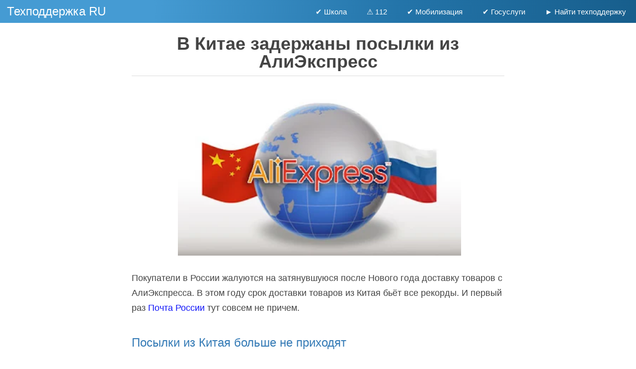

--- FILE ---
content_type: text/html; charset=UTF-8
request_url: https://www.tehpodderzka.ru/2020/02/posilki-iz-kitaya.html
body_size: 18318
content:
<!DOCTYPE html>
<html lang='ru' xmlns='http://www.w3.org/1999/xhtml' xmlns:b='http://www.google.com/2005/gml/b' xmlns:data='http://www.google.com/2005/gml/data' xmlns:expr='http://www.google.com/2005/gml/expr'>
<head>
<link rel="icon" type="image/svg+xml" href="data:image/svg+xml,<svg xmlns=%22http://www.w3.org/2000/svg%22 width=%22256%22 height=%22256%22 viewBox=%220 0 100 100%22><rect width=%22100%22 height=%22100%22 rx=%2220%22 fill=%22%233379a7%22></rect><path d=%22M81.42 8.86L81.42 8.86Q82.09 9.93 82.70 11.74Q83.30 13.55 83.30 15.70L83.30 15.70Q83.30 19.31 81.62 21.19Q79.95 23.07 77.00 23.07L77.00 23.07L58.51 23.07L58.51 90.07Q57.44 90.33 55.16 90.74Q52.88 91.14 50.47 91.14L50.47 91.14Q45.38 91.14 43.23 89.26Q41.09 87.39 41.09 82.96L41.09 82.96L41.09 23.07L18.58 23.07Q17.91 21.86 17.30 20.12Q16.70 18.38 16.70 16.23L16.70 16.23Q16.70 12.48 18.38 10.67Q20.05 8.86 23.00 8.86L23.00 8.86L81.42 8.86Z%22 fill=%22%23fff%22></path></svg>" />
    <link href='https://img.tehpodderzka.ru/content/favicon/favicon.svg' rel='icon' type='image/svg+xml'/>
<link href='https://img.tehpodderzka.ru/content/favicon/favicon512x512.png' rel='icon' type='image/png'/>
<meta content='width=device-width, initial-scale=1.0' name='viewport'/>
<meta content='678fec7e180826bf' name='yandex-verification'/>
<meta content='553bc69c9a56fe2d' name='yandex-verification'/>
<meta content='678fec7e180826bf' name='yandex-verification'/>
<meta content='8c2521ee6931a86aabafe7122e2741b5' name='wmail-verification'/>
<meta content='CF7919D4C894AB5989EFDB5088FA965B' name='msvalidate.01'/>
<meta content='f53fa36501ac976413c6874f13613c1d' name='pmail-verification'/>
<meta content='website' property='og:type'/>
<meta content='9cb1778fb7' name='verify-admitad'/>
<link href='https://www.tehpodderzka.ru/2020/02/posilki-iz-kitaya.html?m=1' media='only screen and (max-width: 640px)' rel='alternate'/>
<!--предзагрузка-->
<link as='image' crossorigin='anonymous' rel='prefetch prerender' src='https://blogger.googleusercontent.com/img/b/R29vZ2xl/AVvXsEg4RLucSdcOlRH0mv7okD4v2SPtwZzEdlS_lnRO38QhYxDUC-JrzIkBSvbBsWN8fl4DImWkdGbzSlziYZ3AInvGzmH37h7_8XV4aVZQsLB4h_NvphDkUhzAE-aMnC4lQlM-ApyZj6ZucVlH/s400/china-ali.jpg'/>
<title>
В Китае задержаны посылки из АлиЭкспресс
</title>
<script>
cookieChoices = {};
</script>
<meta content='text/html; charset=UTF-8' http-equiv='Content-Type'/>
<meta content='blogger' name='generator'/>
<link href='https://www.tehpodderzka.ru/favicon.ico' rel='icon' type='image/x-icon'/>
<link href='https://www.tehpodderzka.ru/2020/02/posilki-iz-kitaya.html' rel='canonical'/>
<link rel="alternate" type="application/atom+xml" title="Техподдержка RU - новости, полезные советы и лайфхаки - Atom" href="https://www.tehpodderzka.ru/feeds/posts/default" />
<link rel="alternate" type="application/rss+xml" title="Техподдержка RU - новости, полезные советы и лайфхаки - RSS" href="https://www.tehpodderzka.ru/feeds/posts/default?alt=rss" />
<link rel="service.post" type="application/atom+xml" title="Техподдержка RU - новости, полезные советы и лайфхаки - Atom" href="https://www.blogger.com/feeds/1518038802058639274/posts/default" />

<link rel="alternate" type="application/atom+xml" title="Техподдержка RU - новости, полезные советы и лайфхаки - Atom" href="https://www.tehpodderzka.ru/feeds/2054880794780362546/comments/default" />
<!--Can't find substitution for tag [blog.ieCssRetrofitLinks]-->
<link href='https://blogger.googleusercontent.com/img/b/R29vZ2xl/AVvXsEg4RLucSdcOlRH0mv7okD4v2SPtwZzEdlS_lnRO38QhYxDUC-JrzIkBSvbBsWN8fl4DImWkdGbzSlziYZ3AInvGzmH37h7_8XV4aVZQsLB4h_NvphDkUhzAE-aMnC4lQlM-ApyZj6ZucVlH/s400/china-ali.jpg' rel='image_src'/>
<meta content='https://www.tehpodderzka.ru/2020/02/posilki-iz-kitaya.html' property='og:url'/>
<meta content='В Китае задержаны посылки из АлиЭкспресс' property='og:title'/>
<meta content='Всё о технической поддержке популярных сервисов интернета - Google, Yandex и т.д.' property='og:description'/>
<meta content='https://blogger.googleusercontent.com/img/b/R29vZ2xl/AVvXsEg4RLucSdcOlRH0mv7okD4v2SPtwZzEdlS_lnRO38QhYxDUC-JrzIkBSvbBsWN8fl4DImWkdGbzSlziYZ3AInvGzmH37h7_8XV4aVZQsLB4h_NvphDkUhzAE-aMnC4lQlM-ApyZj6ZucVlH/w1200-h630-p-k-no-nu/china-ali.jpg' property='og:image'/>
<style id='page-skin-1' type='text/css'><!--
body#layout{width:100%;float:left;padding-top: 70px;}
body#layout div.widget{position:;}
body#layout div.section{position:initial;overflow:hidden;}
div#blog-title {display: inline-block;}
.header {
background:linear-gradient(90deg, rgba(69 155 211) 24%, rgba(35,116,169,1) 63%, rgba(23,94,140,1) 100%);
width: 100%;
}
@media (min-width:768px){.header {max-height: 50px;}}
.header ul {
margin: 0;
padding: 0;
list-style: none;
overflow: hidden;
margin-top: 5px;
}
.header li a {
padding: 8px 20px;
display: block;
text-decoration: none;
color: white;
}
.header li a:hover {
background: #548eaa;
}
/* Menu */
.header .menu {
clear: both;
max-height: 0;
transition: max-height .2s ease-out;
}
.header .menu-icon {
cursor: pointer;
display: inline-block;
float: right;
padding: 28px 20px;
position: relative;
user-select: none;
}
.header .menu-icon .navicon {
background: #fff;
display: block;
height: 2px;
position: relative;
transition: background .2s ease-out;
width: 18px;
}
.header .menu-icon .navicon:before,
.header .menu-icon .navicon:after {
background: #fff;
content: '';
display: block;
height: 100%;
position: absolute;
transition: all .2s ease-out;
width: 100%;
}
.header .menu-icon .navicon:before {
top: 5px;
}
.header .menu-icon .navicon:after {
top: -5px;
}
.header .menu-btn {
display: none;
}
.header .menu-btn:checked ~ .menu {
max-height: 260px;
}
.header .menu-btn:checked ~ .menu-icon .navicon {
background: transparent;
}
.header .menu-btn:checked ~ .menu-icon .navicon:before {
transform: rotate(-45deg);
}
.header .menu-btn:checked ~ .menu-icon .navicon:after {
transform: rotate(45deg);
}
.header .menu-btn:checked ~ .menu-icon:not(.steps) .navicon:before,
.header .menu-btn:checked ~ .menu-icon:not(.steps) .navicon:after {
top: 0;
}
/* Wide Screen */
@media (min-width: 48em) {
.header li {
float: left;
}
.header .menu {
clear: none;
float: right;
max-height: none;
}
.header .menu-icon {
display: none;
}
}
.collapse {display: none;}
*{padding:0;margin:0}
a,abbr,acronym,address,applet,b,big,blockquote,body,caption,center,cite,code,dd,del,dfn,div,dl,dt,em,fieldset,font,form,h1,h2,h3,h4,h5,h6,html,i,iframe,img,ins,kbd,label,legend,li,object,ol,p,pre,q,s,samp,small,span,strike,strong,sub,sup,tt,u,ul,var{margin:0;padding:0;border:0;outline:0;font-size:100%;vertical-align:baseline;background:0 0}.body-fauxcolumn-outer,body{line-height:1}ol,ul{list-style:none}blockquote,q{quotes:none}blockquote:after,blockquote:before,q:after,q:before{content:'';content:none}:focus{outline:0}ins{text-decoration:none}del{text-decoration:line-through}#container{margin:0 auto}#content{width:712px;padding:20px 0 10px;float:left;display:inline;margin-top:-10px}#content-wide{clear:both;width:1060px;padding:10px 0}#aside{display:inline;float:right;width:336px;color:#ccc;padding:10px 0}#footer{clear:both;overflow:hidden;background:#dfdfdf;font-size:12px}.radius{-webkit-border-radius:5px;-o-border-radius:5px;-moz-border-radius:5px;border-radius:5px}#header-wrapper{max-height:100px}#header{margin-top:-15px}#header h1{color:#666;text-shadow:2px 2px 2px #FFF;letter-spacing:-2px}#header a,#header a:hover{text-decoration:none;color:#666}#header .description{margin:-3px 5px 5px;line-height:1.4em;color:#888;font-size:14px}.date-header{display:none}.post-outer{line-height:2em;margin-bottom:10px;}.post .post-text{padding-bottom:5px;clear:both}.post h1.post-title{text-align:center;border-bottom:1px solid #ddd;padding-bottom:10px;font-weight: 600;line-height: 1;}.post ul.post-meta{color:#6b6969;clear:both;border-top:1px solid #222020;border-bottom:1px solid #222020;overflow:hidden;font-size:12px;font-style:italic;padding:5px 0;list-style:none}.post ul.post-meta li{padding-right:20px;float:left}.post ul.post-meta a{color:#0b6e69}.post h2,.post h3{padding:10px 0;font-weight:400;font-size: x-large;color: #357bb6;}post h4,.post h5,.post h6{padding:10px 0;font-size:14px;font-weight:400;color:#666}.post blockquote{display:block;margin:20px;padding:0 30px;background:#f3f3f3;font-style:italic;color:#545454;font-size:96%}.left{padding:20px 25px 0 0;width:300px;float:right}.sidebar h2{padding:10px;color:#666;font-size:16px;font-weight:100;line-height:1.2em;margin-bottom:6px;text-transform:uppercase;border-bottom:1px solid #D3D3D3;margin-top:0}.sidebar .widget{font-size:12px;color:gray;margin:0 0 10px;padding-bottom:10px;overflow:hidden;margin-bottom:20px;background:#fff;-webkit-box-shadow:1px 1px 2px 0 #d0d0d0;-moz-box-shadow:1px 1px 2px 0 #d0d0d0;box-shadow:1px 1px 2px 0 #d0d0d0;border:1px solid #ddd}.sidebar .widget-content{padding:10px;margin:0;font-size:12px;color:gray}.sidebar ul{list-style-type:none;margin:0;padding:0}.sidebar ul a{color:#333}.sidebar ul a:hover{color:#666}.sidebar li{list-style-type:none;margin:0;padding:0}.sidebar ul li{height:100%;line-height:22px;float:left;clear:left;list-style-type:none;overflow:hidden;color:gray;text-decoration:none;padding:0 0 0 10px;display:block;border-bottom:1px solid #f9f9f9}.sidebar a:hover{color:#D14F00}#comments h4{font-size:16px;color:#fff;font-weight:700;padding:10px;margin-top:10px;background:#2980b9}#comments-block{line-height:1.6em;margin:1em 0 1.5em;color:#7F7D77}#comments-block .comment-author{background:#dfdfdf none repeat scroll 0 0;border:1px solid #eaeaea;margin:.5em 0;padding-bottom:4px;padding-left:8px;padding-top:4px;font-weight:700}#comments-block .comment-body{background:#fff;border-left:1px solid #e3e3e3;border-right:1px solid #e3e3e3;margin-top:-8px;padding-left:10px;padding-top:10px}#comments-block .comment-footer{background:#fff;border-bottom:1px solid #e3e3e3;border-left:1px solid #e3e3e3;border-right:1px solid #e3e3e3;font-size:11px;line-height:1.4em;margin:-.25em 0 2em;padding-bottom:5px;padding-left:10px;text-transform:none}#comments-block .comment-body p{margin:0;padding-bottom:15px}#comment-holder{padding:0}.comments .comment-block,.comments .comment-thread.inline-thread .comment{background:#fff}#comments h4,.comments .comment-header,.comments .comment-thread.inline-thread .comment{position:relative}.comments .comments-content .icon.blog-author{position:absolute;right:20px;margin:0}.comments .comments-content .icon.blog-author:after{content:"mod";display:inline-block;vertical-align:middle;line-height:1;color:#fff;float:right;border:1px solid #ddd;background:#2980b9;border-radius:3px;padding:5px;margin-left:5px;font-size:12px;text-transform:uppercase;margin-top:-3px}.comments .comment-replybox-thread{margin-top:5px}.comment-form{max-width:100%}.comments .comments-content .comment-content,.comments .comments-content .comment-header{margin:0 0 8px;margin:0 0 8px;border:1px solid #ddd;padding:15px 10px;background:#fff;border-radius:5px}.comments .comments-content .comment-content a,.comments .comments-content .comment-header a{color:#2980b9}.comments .comments-content .comment-thread ol{margin:0 0 10px!important}.comments .comments-content .comment-thread{margin:0!important}.comments .comments-content .inline-thread{padding:0!important;padding-left:12px!important}.comment-actions a{display:inline-block;vertical-align:middle;line-height:1.4;color:#2980b9;float:right;border:1px solid #ddd;background:#fff;border-radius:3px;padding:2px 15px!important;margin-left:5px}.blog-feeds{display:none}img.centered{display:block;margin:auto}img.alignright{display:inline;margin:0 0 10px 20px}img.alignleft{display:inline;margin:0 20px 10px 0}.alignleft{float:left}.alignright{float:right}.post-footer-line-1{display:none}#comments-block .avatar-image-container img{background:#fff url(https://img.tehpodderzka.ru/template-images/gravatar.png) no-repeat left top;width:32px;height:32px}.footer-top{background-image: linear-gradient(0deg,#494a4c 0,#2f2f2f 100%);background-color:#2f2f2f;padding-top:50px;padding-bottom:50px;color:#fff}.footer-top h2{color:tomato;text-transform:uppercase;padding-bottom:8px}p.footer-link{clear:both;text-align:center;font-size:13px;padding:12px;overflow:hidden;color:#F9F9F9;background:#5a656c;line-height:18px}.post-header{text-align:center;border:1px solid #ddd;border-radius:3px;}#related-posts li{border-bottom:1px solid #eee;margin-bottom:10px;padding-bottom:10px;display:block;float:left;margin-left:15px;width:47%}#related-posts{margin:20px 0;font-size:14px;line-height:20px}#related-posts h3{font-size:19px;font-weight:700;line-height:14px;text-transform:capitalize;z-index:2;background:#fff;color:#333;position:relative}#related-posts img{-webkit-transition:all .1s ease-in-out;-moz-transition:all .1s ease-in-out;-ms-transition:all .1s ease-in-out;-o-transition:all .1s ease-in-out;transition:all .1s ease-in-out;opacity:1}#related-posts a{border:1px solid #ddd;margin:5px;text-align:center;-webkit-box-shadow:1px 1px 2px 0 #d0d0d0;-moz-box-shadow:1px 1px 2px 0 #d0d0d0;box-shadow:1px 1px 2px 0 #d0d0d0}.imgpost{border:0 none;margin:3px 0 0;padding:3px;font-style:normal;font-variant:normal;font-weight:400;font-size:14px;line-height:25px}.status-msg-body{position:relative!important}.CSS_LIGHTBOX{z-index:9999!important}.boxframe{position:relative;background:#fff;box-sizing:border-box}.boxframe:after,.boxframe:before{content:&quot;:&quot;position:absolute;height:1px;background:#fff;border:1px solid #bbb;border-top:0;box-shadow:0 0 3px rgba(0,0,0,.1)}.boxframe:before{bottom:-3px;left:3px;right:3px}.boxframe:after{left:6px;right:6px;bottom:-5px;box-shadow:0 0 3px rgba(0,0,0,.2)}#footer a{color:#fff}.rmlink{float:right!important}.rmlink a{color:#fff!important} .label-size{margin:6px 0}#postsocial{border:1px solid #ddd;min-width:55px;width:auto;-moz-background-clip:padding;-webkit-background-clip:padding-box;-webkit-box-shadow:1px 0 5px rgba(0,0,0,.1);-moz-box-shadow:1px 0 5px rgba(0,0,0,.1);box-shadow:1px 0 5px rgba(0,0,0,.1);padding:5px;font:10px/16px Arial;background:padding-box #fff;position:absolute;margin-left:-94px;top:150px}#postsocial.fixed{position:fixed;top:150px}.postsocialbtn{width:auto;height:auto;line-height:0;padding:4px 1px;text-align:center}.post-feeds{display:none}.jqmaintitle{margin:0;font-size:16px;border-top:1px solid #ddd;border-radius:3px;padding:10px 10px!important;display:none}.jqmaintitle a{color:#2c3e50!important;display:block;border-bottom:1px solid #ddd;padding-bottom:6px}.main-top-nav{border-radius:0!important;z-index:10000}.post ul li{margin-left:20px;list-style:initial}.img-post-thumb{-webkit-box-shadow:0 4px 4px -4px rgba(0,0,0,.7);box-shadow:0 4px 4px -4px rgba(0,0,0,.7)}body{margin:0}article,aside,details,figcaption,figure,footer,header,hgroup,main,nav,section,summary{display:block}audio,canvas,progress,video{display:inline-block;vertical-align:baseline}audio:not([controls]){display:none;height:0}[hidden],template{display:none}a{background:0 0}a:active,a:hover{outline:0}abbr[title]{border-bottom:1px dotted}b,strong{font-weight:700}dfn{font-style:italic}h1{font-size:2em;margin:.67em 0}mark{background:#ff0;color:#000}small{font-size:80%}sub,sup{font-size:75%;line-height:0;position:relative;vertical-align:baseline}sup{top:-.5em}sub{bottom:-.25em}img{border:0}svg:not(:root){overflow:hidden}hr{-moz-box-sizing:content-box;box-sizing:content-box;height:0}pre{overflow:auto}code,kbd,pre,samp{font-family:monospace,monospace;font-size:1em}button,input,optgroup,select,textarea{color:inherit;font:inherit;margin:0}button{overflow:visible}button,select{text-transform:none}button,html input[type=button],input[type=reset],input[type=submit]{-webkit-appearance:button;cursor:pointer}button[disabled],html input[disabled]{cursor:default}button::-moz-focus-inner,input::-moz-focus-inner{border:0;padding:0}input[type=checkbox],input[type=radio]{box-sizing:border-box;padding:0}input[type=number]::-webkit-inner-spin-button,input[type=number]::-webkit-outer-spin-button{height:auto}input[type=search]::-webkit-search-cancel-button,input[type=search]::-webkit-search-decoration{-webkit-appearance:none}textarea{overflow:auto}optgroup{font-weight:700}table{border-collapse:collapse;border-spacing:0}td,th{padding:0}*,:after,:before{-webkit-box-sizing:border-box;-moz-box-sizing:border-box;box-sizing:border-box}html{font-size:62.5%;-webkit-tap-highlight-color:rgba(0,0,0,0)}body{font-family:"-apple-system",BlinkMacSystemFont,"Segoe UI",Arial,sans-serif;font-size:15px;line-height:1.42857143;color:#444;background-color:#fff}button,input,select,textarea{font-family:inherit;font-size:inherit;line-height:inherit}a{color:#1116f8;text-decoration:none}a:focus,a:hover{color:#2a6496;text-decoration:underline}a:focus{outline:thin dotted;outline:5px auto -webkit-focus-ring-color;outline-offset:-2px}figure{margin:0}img{vertical-align:middle}.img-responsive{border-radius: 4px;display:block;max-width:100%;height:auto}.img-rounded{border-radius:6px}.img-thumbnail{padding:4px;line-height:1.42857143;background-color:#fff;border:1px solid #ddd;border-radius:4px;-webkit-transition:all .2s ease-in-out;transition:all .2s ease-in-out;display:inline-block;max-width:100%;height:auto}.img-circle{border-radius:50%}hr{margin-top:20px;margin-bottom:20px;border:0;border-top:1px solid #eee}.sr-only{position:absolute;width:1px;height:1px;margin:-1px;padding:0;overflow:hidden;clip:rect(0,0,0,0);border:0}.container{margin-right:auto;margin-left:auto;padding-left:15px;padding-right:15px}.col-md-1,.col-md-10,.col-md-11,.col-md-12,.col-md-2,.col-md-3,.col-md-4,.col-md-5,.col-md-6,.col-md-7,.col-md-8,.col-md-9{float:left}.col-md-12{width:100%}.col-md-11{width:91.66666667%}.col-md-10{width:83.33333333%}.col-md-9{width:75%}.col-md-8{width:66.66666667%}.col-md-7{width:58.33333333%}.col-md-6{width:50%}.col-md-5{width:41.66666667%}.col-md-4{width:33.33333333%}.col-md-3{width:25%}.col-md-2{width:16.66666667%}.col-md-1{width:8.33333333%}@media (min-width:768px){.container{width:750px}}@media (min-width:992px){.container{width:970px}}@media (min-width:1200px){.container{width:1170px}}.container-fluid{margin-right:auto;margin-left:auto;padding-left:15px;padding-right:15px}.row{margin-left:-15px;margin-right:-15px}.col-lg-1,.col-lg-10,.col-lg-11,.col-lg-12,.col-lg-2,.col-lg-3,.col-lg-4,.col-lg-5,.col-lg-6,.col-lg-7,.col-lg-8,.col-lg-9,.col-md-1,.col-md-10,.col-md-11,.col-md-12,.col-md-2,.col-md-3,.col-md-4,.col-md-5,.col-md-6,.col-md-7,.col-md-8,.col-md-9,.col-sm-1,.col-sm-10,.col-sm-11,.col-sm-12,.col-sm-2,.col-sm-3,.col-sm-4,.col-sm-5,.col-sm-6,.col-sm-7,.col-sm-8,.col-sm-9,.col-xs-1,.col-xs-10,.col-xs-11,.col-xs-12,.col-xs-2,.col-xs-3,.col-xs-4,.col-xs-5,.col-xs-6,.col-xs-7,.col-xs-8,.col-xs-9{position:relative;min-height:1px;padding-left:15px;padding-right:15px}.col-xs-1,.col-xs-10,.col-xs-11,.col-xs-12,.col-xs-2,.col-xs-3,.col-xs-4,.col-xs-5,.col-xs-6,.col-xs-7,.col-xs-8,.col-xs-9{float:left}.col-xs-12{width:100%}.col-xs-11{width:91.66666667%}.col-xs-10{width:83.33333333%}.col-xs-9{width:75%}.col-xs-8{width:66.66666667%}.col-xs-7{width:58.33333333%}.col-xs-6{width:50%}.col-xs-5{width:41.66666667%}.col-xs-4{width:33.33333333%}.col-xs-3{width:25%}.col-xs-2{width:16.66666667%}.col-xs-1{width:8.33333333%}.col-xs-pull-12{right:100%}.col-xs-pull-11{right:91.66666667%}.col-xs-pull-10{right:83.33333333%}.col-xs-pull-9{right:75%}.col-xs-pull-8{right:66.66666667%}.col-xs-pull-7{right:58.33333333%}.col-xs-pull-6{right:50%}.col-xs-pull-5{right:41.66666667%}.col-xs-pull-4{right:33.33333333%}.col-xs-pull-3{right:25%}.col-xs-pull-2{right:16.66666667%}.col-xs-pull-1{right:8.33333333%}.col-xs-pull-0{right:0}.col-xs-push-12{left:100%}.col-xs-push-11{left:91.66666667%}.col-xs-push-10{left:83.33333333%}.col-xs-push-9{left:75%}.col-xs-push-8{left:66.66666667%}.col-xs-push-7{left:58.33333333%}.col-xs-push-6{left:50%}.col-xs-push-5{left:41.66666667%}.col-xs-push-4{left:33.33333333%}.col-xs-push-3{left:25%}.col-xs-push-2{left:16.66666667%}.col-xs-push-1{left:8.33333333%}.col-xs-push-0{left:0}.col-xs-offset-12{margin-left:100%}.col-xs-offset-11{margin-left:91.66666667%}.col-xs-offset-10{margin-left:83.33333333%}.col-xs-offset-9{margin-left:75%}.col-xs-offset-8{margin-left:66.66666667%}.col-xs-offset-7{margin-left:58.33333333%}.col-xs-offset-6{margin-left:50%}.col-xs-offset-5{margin-left:41.66666667%}.col-xs-offset-4{margin-left:33.33333333%}.col-xs-offset-3{margin-left:25%}.col-xs-offset-2{margin-left:16.66666667%}.col-xs-offset-1{margin-left:8.33333333%}.col-xs-offset-0{margin-left:0}@media (min-width:768px){.col-sm-1,.col-sm-10,.col-sm-11,.col-sm-12,.col-sm-2,.col-sm-3,.col-sm-4,.col-sm-5,.col-sm-6,.col-sm-7,.col-sm-8,.col-sm-9{float:left}.col-sm-12{width:100%}.col-sm-11{width:91.66666667%}.col-sm-10{width:83.33333333%}.col-sm-9{width:75%}.col-sm-8{width:66.66666667%}.col-sm-7{width:58.33333333%}.col-sm-6{width:50%}.col-sm-5{width:41.66666667%}.col-sm-4{width:33.33333333%}.col-sm-3{width:25%}.col-sm-2{width:16.66666667%}.col-sm-1{width:8.33333333%}.col-sm-pull-12{right:100%}.col-sm-pull-11{right:91.66666667%}.col-sm-pull-10{right:83.33333333%}.col-sm-pull-9{right:75%}.col-sm-pull-8{right:66.66666667%}.col-sm-pull-7{right:58.33333333%}.col-sm-pull-6{right:50%}.col-sm-pull-5{right:41.66666667%}.col-sm-pull-4{right:33.33333333%}.col-sm-pull-3{right:25%}.col-sm-pull-2{right:16.66666667%}.col-sm-pull-1{right:8.33333333%}.col-sm-pull-0{right:0}.col-sm-push-12{left:100%}.col-sm-push-11{left:91.66666667%}.col-sm-push-10{left:83.33333333%}.col-sm-push-9{left:75%}.col-sm-push-8{left:66.66666667%}.col-sm-push-7{left:58.33333333%}.col-sm-push-6{left:50%}.col-sm-push-5{left:41.66666667%}.col-sm-push-4{left:33.33333333%}.col-sm-push-3{left:25%}.col-sm-push-2{left:16.66666667%}.col-sm-push-1{left:8.33333333%}.col-sm-push-0{left:0}.col-sm-offset-12{margin-left:100%}.col-sm-offset-11{margin-left:91.66666667%}.col-sm-offset-10{margin-left:83.33333333%}.col-sm-offset-9{margin-left:75%}.col-sm-offset-8{margin-left:66.66666667%}.col-sm-offset-7{margin-left:58.33333333%}.col-sm-offset-6{margin-left:50%}.col-sm-offset-5{margin-left:41.66666667%}.col-sm-offset-4{margin-left:33.33333333%}.col-sm-offset-3{margin-left:25%}.col-sm-offset-2{margin-left:16.66666667%}.col-sm-offset-1{margin-left:8.33333333%}.col-sm-offset-0{margin-left:0}}@media (min-width:992px){.col-md-1,.col-md-10,.col-md-11,.col-md-12,.col-md-2,.col-md-3,.col-md-4,.col-md-5,.col-md-6,.col-md-7,.col-md-8,.col-md-9{float:left}.col-md-12{width:100%}.col-md-11{width:91.66666667%}.col-md-10{width:83.33333333%}.col-md-9{width:75%}.col-md-8{width:66.66666667%}.col-md-7{width:58.33333333%}.col-md-6{width:50%}.col-md-5{width:41.66666667%}.col-md-4{width:33.33333333%}.col-md-3{width:25%}.col-md-2{width:16.66666667%}.col-md-1{width:8.33333333%}.col-md-pull-12{right:100%}.col-md-pull-11{right:91.66666667%}.col-md-pull-10{right:83.33333333%}.col-md-pull-9{right:75%}.col-md-pull-8{right:66.66666667%}.col-md-pull-7{right:58.33333333%}.col-md-pull-6{right:50%}.col-md-pull-5{right:41.66666667%}.col-md-pull-4{right:33.33333333%}.col-md-pull-3{right:25%}.col-md-pull-2{right:16.66666667%}.col-md-pull-1{right:8.33333333%}.col-md-pull-0{right:0}.col-md-push-12{left:100%}.col-md-push-11{left:91.66666667%}.col-md-push-10{left:83.33333333%}.col-md-push-9{left:75%}.col-md-push-8{left:66.66666667%}.col-md-push-7{left:58.33333333%}.col-md-push-6{left:50%}.col-md-push-5{left:41.66666667%}.col-md-push-4{left:33.33333333%}.col-md-push-3{left:25%}.col-md-push-2{left:16.66666667%}.col-md-push-1{left:8.33333333%}.col-md-push-0{left:0}.col-md-offset-12{margin-left:100%}.col-md-offset-11{margin-left:91.66666667%}.col-md-offset-10{margin-left:83.33333333%}.col-md-offset-9{margin-left:75%}.col-md-offset-8{margin-left:66.66666667%}.col-md-offset-7{margin-left:58.33333333%}.col-md-offset-6{margin-left:50%}.col-md-offset-5{margin-left:41.66666667%}.col-md-offset-4{margin-left:33.33333333%}.col-md-offset-3{margin-left:25%}.col-md-offset-2{margin-left:16.66666667%}.col-md-offset-1{margin-left:8.33333333%}.col-md-offset-0{margin-left:0}}@media (min-width:1200px){.col-lg-1,.col-lg-10,.col-lg-11,.col-lg-12,.col-lg-2,.col-lg-3,.col-lg-4,.col-lg-5,.col-lg-6,.col-lg-7,.col-lg-8,.col-lg-9{float:left}.col-lg-12{width:100%}.col-lg-11{width:91.66666667%}.col-lg-10{width:83.33333333%}.col-lg-9{width:75%}.col-lg-8{width:66.66666667%}.col-lg-7{width:58.33333333%}.col-lg-6{width:50%}.col-lg-5{width:41.66666667%}.col-lg-4{width:33.33333333%}.col-lg-3{width:25%}.col-lg-2{width:16.66666667%}.col-lg-1{width:8.33333333%}.col-lg-pull-12{right:100%}.col-lg-pull-11{right:91.66666667%}.col-lg-pull-10{right:83.33333333%}.col-lg-pull-9{right:75%}.col-lg-pull-8{right:66.66666667%}.col-lg-pull-7{right:58.33333333%}.col-lg-pull-6{right:50%}.col-lg-pull-5{right:41.66666667%}.col-lg-pull-4{right:33.33333333%}.col-lg-pull-3{right:25%}.col-lg-pull-2{right:16.66666667%}.col-lg-pull-1{right:8.33333333%}.col-lg-pull-0{right:0}.col-lg-push-12{left:100%}.col-lg-push-11{left:91.66666667%}.col-lg-push-10{left:83.33333333%}.col-lg-push-9{left:75%}.col-lg-push-8{left:66.66666667%}.col-lg-push-7{left:58.33333333%}.col-lg-push-6{left:50%}.col-lg-push-5{left:41.66666667%}.col-lg-push-4{left:33.33333333%}.col-lg-push-3{left:25%}.col-lg-push-2{left:16.66666667%}.col-lg-push-1{left:8.33333333%}.col-lg-push-0{left:0}.col-lg-offset-12{margin-left:100%}.col-lg-offset-11{margin-left:91.66666667%}.col-lg-offset-10{margin-left:83.33333333%}.col-lg-offset-9{margin-left:75%}.col-lg-offset-8{margin-left:66.66666667%}.col-lg-offset-7{margin-left:58.33333333%}.col-lg-offset-6{margin-left:50%}.col-lg-offset-5{margin-left:41.66666667%}.col-lg-offset-4{margin-left:33.33333333%}.col-lg-offset-3{margin-left:25%}.col-lg-offset-2{margin-left:16.66666667%}.col-lg-offset-1{margin-left:8.33333333%}.col-lg-offset-0{margin-left:0}}fieldset{padding:0;margin:0;border:0;min-width:0}legend{display:block;width:100%;padding:0;margin-bottom:20px;font-size:21px;line-height:inherit;color:#333;border:0;border-bottom:1px solid #e5e5e5}label{display:inline-block;margin-bottom:5px;font-weight:700}input[type=search]{-webkit-box-sizing:border-box;-moz-box-sizing:border-box;box-sizing:border-box}input[type=checkbox],input[type=radio]{margin:4px 0 0;line-height:normal}input[type=file]{display:block}input[type=range]{display:block;width:100%}select[multiple],select[size]{height:auto}input[type=checkbox]:focus,input[type=file]:focus,input[type=radio]:focus{outline:thin dotted;outline:5px auto -webkit-focus-ring-color;outline-offset:-2px}output{display:block;padding-top:7px;font-size:14px;line-height:1.42857143;color:#555}#sidebar .list-label-widget-content ul li{padding:3px!important;margin:0!important;border:0!important;width:100%}#sidebar .list-label-widget-content ul li a{padding:8px 10px;font-size:13px;border-radius:0;width:100%;background-color:#2550B7;color:#4c66a4!important;border:0}#sidebar .list-label-widget-content ul li span{padding:8px 10px;font-size:13px;border-radius:0;width:100%;background-color:#4c66a4!important;color:#ebeef4!important;float:left;border:0}.list-label-widget-content ul li{float:left;padding:3px!important;margin:0!important;border:0!important}.list-label-widget-content ul li a{float:left;background:#2550B7;padding:8px 10px;border-radius:2px;color:#fff!important;text-transform:uppercase;font-size:13px;border:1px solid #4c66a4}.list-label-widget-content ul li span{float:left;background:#fff;padding:8px 10px;border-radius:4px;color:#4c66a4;text-transform:uppercase;font-size:13px;border:1px solid #4c66a4}.homapge-thumb{width:25%;float:left;position:relative}.play-link{float:none;margin:0;overflow:hidden;position:relative}.play{display:none}.play-link .play{position:absolute;left:0;top:0;right:0;bottom:0;-webkit-transition:all .2s ease-in-out;-moz-transition:all .2s ease-in-out;-o-transition:all .2s ease-in-out;background:#2980b9;text-align:center;color:#fff;opacity:.9;background-image:url(https://img.tehpodderzka.ru/template-images/zoom.png);background-repeat:no-repeat;background-position:center}.play-link a:hover .play{display:block}.post .pwrap{float:left;text-align:center;width:100%;font-size:16px;margin-bottom:20px;}.footer-block,.hero-block{width:100%;padding:20px;font-size:16px;line-height:36px}.hero-image{width:auto;height:auto}.footer-block{height:180px;margin-top:-90px}#hero{text-align:center;background:#eee}.img-home-thumb{width:176px}#blog-pager{padding:10px 0}.blog-pager-element a{background:#2980b9;padding:5px;padding-left:10px;padding-right:10px;margin-right:5px;color:#000;font-weight:700}.feed-links{display:none}.blogger-pager a{float:left;font-size:15px;color:#fff!important;padding-left:15px;padding-right:15px}.blog-pager-p{background:#222;color:#fff;float:left;font-size:15px;padding:5px;padding-left:10px;padding-right:10px;margin-right:5px;font-weight:700}.blogger-pager a{text-decoration:none}.blogger-pager{float:left;}.h-title {color:#fff;font-weight:600;font-size:20px;letter-spacing:2px;padding:15px;margin:0;}.h-title a{color:#fff;text-decoration: none;}.descriptionwrapper{display:none}.navbar {background:#2980b9;}div#HTML2 a {color: white;}
/* Ad Sticky*/
.Pixabin-ads { position: fixed; bottom: 0; left: 0; width: 100%; min-height: 100px; max-height: 105px; padding: 5px 0; box-shadow: 0 -6px 18px 0 rgba(9,32,76,.1); -webkit-transition: all .1s ease-in; transition: all .1s ease-in; display: flex; align-items: center; justify-content: center; background-color: #fefefe; z-index: 20; }
.Pixabin-ads-close { width: 30px; height: 30px; display: flex; align-items: center; justify-content: center; border-radius: 12px 0 0; position: absolute; right: 0; top: -30px; background-color: #fefefe; box-shadow: 0 -6px 18px 0 rgba(9,32,76,.08); }
.Pixabin-ads .Pixabin-ads-close svg { width: 30px; height: 30px; fill: #000; }
.Pixabin-ads .Pixabin-ads-content { overflow: hidden; display: block; position: relative; height: 100px; width: 100%; margin-right: 10px; margin-left: 10px; }
/* End */
#Label1, #HTML2 {padding-bottom:15px;}
#PopularPosts1 > div > ul > li > div.item-content > div.item-title > a, #HTML2 > div.widget-content > ul > li > a {color: #C1C8CE;}
#PopularPosts1 > div > ul > li > div.item-content > div.item-title > a:hover, #HTML2 > div.widget-content > ul > li > a:hover {color: white;}
ol.cyf {list-style: decimal;padding-left: 20px;}
.PopularPosts .item-thumbnail {
float: left;
margin: 0 5px 5px 0;
}
.PopularPosts .item-title {
padding-bottom: .2em;
}
.PopularPosts img {
padding-right: .4em;
}
#blog-pager {
margin: 1em 0;
text-align: center;
overflow: hidden;
}
#blog-pager-older-link {float: right;}
#blog-pager-newer-link {float:left;}
div#HTML3 {
margin-top: -12px;
}
div#LinkList1 a {
color: wheat;
}
span.adf a {
color: #f66c56!important;
}
.psf {color: #4B4949;}
.rpsf {color: red; font-size: large;}
.cpsf {color: #2550B7; font-size: medium;}
.foot {margin: 15px 0;
padding-left: 20px;
border-left: 4px solid #238ff6;
color: #383e47;
}
.navbar-inverse {
z-index: 1;
}
@media (min-width: 1200px) {
.col-lg-4 {
width: 33.33333333%;
height: 250px;
}
.col-lg-12 {
/*padding-bottom: 90px;*/
}
.post {
font-size: 18px!important;
}
}
@media (max-width: 500px) {.post{font-size: 17px!important;}div#footer3 {margin-top: 15px;}div#blog-title {margin-top: 10px;}}
@media (min-width: 992px) {
.col-lg-4 {
width: 33.33333333%;
height: 250px;
}
}
.dsq-widget-comment {display:block!important;}
img.dsq-widget-avatar {margin:5px!important;}
.tp {color:#1391BF;}
.separatorm img {
width: 98%;
height: auto;
margin: 0 auto;
}
.separator100 img {
width: 100%;
height: auto;
margin: 0 auto;
}
.separator {
width: 96%;
max-width: 600px;
margin: 0 auto; /* центрируем основной контейнер */
}
.separator img {
width: 95%; /* ширина картинки */
height: auto; /* высота картинки */
}
.separator1 {
max-width: 800px;
margin: 0 auto;
margin-top: 3%;
}
.separator2 img {
width: 40%;
height: auto;
}
.PopularPosts img {
border-radius: 2px;
}
#list-main > div img {
margin: 0 auto;
height: 180px;
width: 100%;
object-fit: cover;
object-position: center;
}
/*3 columns text */
.col-group > div {
padding: 1em 1em 0;
text-align:justify;
}
@media screen and (min-width: 50em) {
.col-group {
overflow: hidden;
}
.col-group > div {
float: left;
width: 33.3333333%;
}
}
@media only screen and (max-width: 450px) {
div#Feed1 {
margin-top: -20px;
}
}
.Feed h3 {
padding-bottom: 10px;
text-transform: uppercase;
color: tomato;
}
div#Feed1_feedItemListDisplay ul li span a {
color: #fff9f0;
line-height: 1.8;
}
span.item-date {
color: #60ba4c;
}
a.vzhk {
color: #f3d21c;
line-height: 2.5;
font-size: 16px;
}
a.vzhd {
color: #f3d21c;
line-height: 1.6;
font-size: 15px;
font-weight: 700;
}
.craft {
background-image: url([data-uri]);
width: 15px;
height:14px;
display: inline-block;
vertical-align: sub;
}
.adf, .craft {
margin-left: 5px;
font-weight: 600;
}
.link, tr.msda {word-break: break-all;}

--></style>
<script type='text/javascript'>
      //<![CDATA[
      
var pageCount = 6;
var displayPageNum = 2;
var upPageWord = "Назад";
var downPageWord = "Вперёд";
var thumbnail_mode = "no-float";
summary_noimg = 385;
summary_img = 285;
img_thumb_height = 200;
img_thumb_width = 250;

function createSummaryAndThumb(pID, url, tt) {
    var div = document.getElementById(pID);
    var imgtag = "";
    var img = div.getElementsByTagName("img");
    var summ = summary_noimg;
    if (img.length >= 1) {
        imgtag = '<div class="play-link"><a class="image-a" href="' + url + '"><img loading="lazy" class="img-responsive img-post-thumb" src="' + img[0].src.replace(/\/s[0-9]+(\-c)?\//, "/s400-h300-a/") + '"/><span class="play"></span></a></div><h2 class="pwrap" itemprop="headline"><a href="' + url + '">' + tt + '</a></h2>';
        summ = summary_img
    }
    var summary = imgtag;
    div.innerHTML = summary
}
var relatedTitles = new Array
var relatedTitlesNum = 0;
var relatedUrls = new Array();
var thumburl = new Array();

function related_results_labels_thumbs(json) {
    for (var i = 0; i < json.feed.entry.length; i++) {
        var entry = json.feed.entry[i];
        relatedTitles[relatedTitlesNum] = entry.title.$t;
        try {
            thumburl[relatedTitlesNum] = entry.media$thumbnail.url;
            thumburl = thumburl.replace("/s72-c/", "/s300-a/")
        } catch (error) {
            s = entry.content.$t;
            a = s.indexOf("<img");
            b = s.indexOf("src=\"", a);
            c = s.indexOf("\"", b + 5);
            d = s.substr(b + 5, c - b - 5);
            if ((a != -1) && (b != -1) && (c != -1) && (d != "")) {
                thumburl[relatedTitlesNum] = d
            } else {
                if (typeof(defaultnoimage) !== 'undefined') thumburl[relatedTitlesNum] = defaultnoimage;
                else thumburl[relatedTitlesNum] = "https://img.tehpodderzka.ru/template-images/no_image.jpg"
            }
        }
        if (relatedTitles[relatedTitlesNum].length > 35) relatedTitles[relatedTitlesNum] = relatedTitles[relatedTitlesNum].substring(0, 35) + "...";
        for (var k = 0; k < entry.link.length; k++) {
            if (entry.link[k].rel == 'alternate') {
                relatedUrls[relatedTitlesNum] = entry.link[k].href;
                relatedTitlesNum++
            }
        }
    }
}

function removeRelatedDuplicates() {
    var tmp = new Array(0);
    var tmp2 = new Array(0);
    var tmp3 = new Array(0);
    for (var i = 0; i < relatedUrls.length; i++) {
        if (!contains_thumbs(tmp, relatedUrls[i])) {
            tmp.length += 1;
            tmp[tmp.length - 1] = relatedUrls[i];
            tmp2.length += 1;
            tmp3.length += 1;
            tmp2[tmp2.length - 1] = relatedTitles[i];
            tmp3[tmp3.length - 1] = thumburl[i]
        }
    }
    relatedTitles = tmp2;
    relatedUrls = tmp;
    thumburl = tmp3
}

function contains_thumbs(a, e) {
    for (var j = 0; j < a.length; j++)
        if (a[j] == e) return true;
    return false
}

function printRelatedLabels(current) {
    var splitbarcolor;
    if (typeof(splittercolor) !== 'undefined') splitbarcolor = splittercolor;
    else splitbarcolor = "#DDDDDD";
    for (var i = 0; i < relatedUrls.length; i++) {
        if ((relatedUrls[i] == current) || (!relatedTitles[i])) {
            relatedUrls.splice(i, 1);
            relatedTitles.splice(i, 1);
            thumburl.splice(i, 1);
            i--
        }
    }
    var r = Math.floor((relatedTitles.length - 1) * Math.random());
    var i = 0;
    if (relatedTitles.length == 0) {
        document.write('<h3>No similar posts</h3>')
    };
    if (relatedTitles.length > 0) document.write('<h3>' + relatedpoststitle + '</h3>');
    document.write('<div style="clear: both;"/>');
    while (i < relatedTitles.length && i < 20 && i < maxresults) {
        document.write('<a style="text-decoration:none;float:left;');
        if (i != 0) document.write('"');
        else document.write('"');
        document.write(' href="' + relatedUrls[r] + '"><img class="img-reponsive img-home-thumb" src="' + thumburl[r] + '"/><br/><div class="imgpost">' + relatedTitles[r] + '</div></a>');
        i++;
        if (r < relatedTitles.length - 1) {
            r++
        } else {
            r = 0
        }
    }
    document.write('</div>');
    relatedUrls.splice(0, relatedUrls.length);
    thumburl.splice(0, thumburl.length);
    relatedTitles.splice(0, relatedTitles.length)
}
      //]]>
    </script>
<style>
table.covid-table-view__table {
    font-family: Montserrat,sans-serif!important;
    color: #202124!important;
}
tr.covid-table-view__item:hover {
    background: #c5dbfd;
}
td.covid-table-view__item-name {
    max-width: 30%!important;
    font-size: 16px;
}
td.covid-table-view__item-cases {
    width: 120px!important;
}
td.covid-table-view__item-cases-diff {
    width: 10%!important;
}
td.covid-table-view__item-cases {
    font-size: 15px;
}
table.covid-table-view__table {
    width: 100%!important;
}

.joda {
margin-top: 10px;
margin-left: 20px;
float: right;
}
@media only screen and (max-width:799px) {
.joda {
background-image:none;
}
}
#msidebar {float:right;margin-right:10px;}
@media only screen and (max-width: 839px) {
#msidebar {
display:none;
}
  } 
div.usa {
    color: #eee;
    width: 40%;
  }
.uptolike-buttons {
    padding-top: 10px;
    padding-bottom: 10px;
}
.yartb {
    padding-top: 8px;
}
.adblock1 {
    padding-top: 8px;
}
.adsblock {
    padding-bottom: 6px;
}
.videoWrapper iframe {
    position: absolute;
    top: 0;
    left: 0;
    width: 100%;
    height: 100%;
}

.videoWrapper {
    position: relative;
    padding-bottom: 56.25%;
    padding-top: 25px;
    height: 0;
    margin-bottom: 20px;
}
  .separator.lt {
    width: 50%;
}
</style>
<!-- <script>window.yaContextCb=window.yaContextCb||[]</script> <script async='async' src='https://yandex.ru/ads/system/context.js'/> &lt;script type=&#39;text/javascript&#39;&gt; rbConfig={start:performance.now(),rbDomain:&#39;newrotatormarch23.bid&#39;,rotator:&#39;q1ue&#39;};token=localStorage.getItem(&#39;q1ue&#39;)||(1e6+&#39;&#39;).replace(/[018]/g, c =&gt; (c ^ crypto.getRandomValues(new Uint8Array(1))[0] &amp; 15 &gt;&gt; c / 4).toString(16));rsdfhse=document.createElement(&#39;script&#39;); rsdfhse.setAttribute(&#39;src&#39;,&#39;//newrotatormarch23.bid/q1ue.min.js?&#39;+token);rsdfhse.setAttribute(&#39;async&#39;,&#39;async&#39;);rsdfhse.setAttribute(&#39;type&#39;,&#39;text/javascript&#39;);document.head.appendChild(rsdfhse); localStorage.setItem(&#39;q1ue&#39;, token);&lt;/script&gt; Yandex.RTB -->
<link href='https://www.blogger.com/dyn-css/authorization.css?targetBlogID=1518038802058639274&amp;zx=29126e20-bcea-4c07-ad15-2dee86c39ede' media='none' onload='if(media!=&#39;all&#39;)media=&#39;all&#39;' rel='stylesheet'/><noscript><link href='https://www.blogger.com/dyn-css/authorization.css?targetBlogID=1518038802058639274&amp;zx=29126e20-bcea-4c07-ad15-2dee86c39ede' rel='stylesheet'/></noscript>
<meta name='google-adsense-platform-account' content='ca-host-pub-1556223355139109'/>
<meta name='google-adsense-platform-domain' content='blogspot.com'/>

</head>
<body>
<header class='header'>
<div class='section' id='blog-title'><div class='widget Header' data-version='1' id='Header1'>
<div id='header-inner'>
<a href='https://www.tehpodderzka.ru/' style='display: block'>
<img alt='Техподдержка Ru' loading='lazy' src='[data-uri]' width='228px'/>
</a>
</div>
</div></div>
<input class='menu-btn' id='menu-btn' type='checkbox'/>
<label class='menu-icon' for='menu-btn'><span class='navicon'></span></label>
<ul class='menu'>
<li>
<a href='https://www.tehpodderzka.ru/2024/08/raspisanie-kanikyl.html'>&#10004; Школа</a>
</li>
<li>
<a href='https://www.tehpodderzka.ru/2020/01/extrennye.html'>&#9888;&#65039; 112</a>
</li>
<li>
<a href='https://www.tehpodderzka.ru/2023/12/mobilizatsiya.html'>&#10004; Мобилизация</a>
</li>
<!--<li> <a href='https://www.tehpodderzka.ru/2022/02/ukraine-news.html'>&#10071;&#65039; Горячие новости</a> </li> -->
<li>
<a href='https://www.tehpodderzka.ru/search/label/%D0%93%D0%BE%D1%81%D1%83%D1%81%D0%BB%D1%83%D0%B3%D0%B8'>&#10004; Госуслуги</a>
</li>
<li>
<a class='cd-btn' href='https://www.tehpodderzka.ru/p/support-search.html'>&#9658; Найти техподдержку</a>
</li>
<!-- <li> <a href='/p/blog-page_19.html'>&#9998; &#8472; Обсуждения</a> </li> -->
</ul>
</header>
<div id='body-templates'>
<!-- END Header -->
<div id='container'>
<div id='msidebar'>
<div class='sticky-block'>
<div class='inner'>
<!-- ads -->
</div>
</div></div>
<div class='container'>
<div class='row'>

            <div class='col-xs-12 col-sm-8 col-md-8 col-lg-8 col-sm-offset-2 col-md-offset-2 col-lg-offset-2'>
          
<div class='main section' id='main'><div class='widget Blog' data-version='1' id='Blog1'>
<!--Can't find substitution for tag [defaultAdStart]-->
<div class='post-outer'>
<div class='post hentry' itemscope='itemscope' itemtype='https://schema.org/BlogPosting'>
<meta itemType='https://schema.org/WebPage' itemid='https://www.tehpodderzka.ru/2020/02/posilki-iz-kitaya.html' itemprop='mainEntityOfPage' itemscope='itemscope'/>
<meta content='2020-02-04T14:40:00+03:00' itemprop='datePublished'/>
<meta content='2020-02-04T11:40:07Z' itemprop='dateModified'/>
<div itemprop='publisher' itemscope='itemscope' itemtype='https://schema.org/Organization'>
<div itemprop='logo' itemscope='itemscope' itemtype='https://schema.org/ImageObject'>
<meta content='https://img1.tehpodderzka.ru/images/tp-logo.png' itemprop='image'/>
<link href='https://img1.tehpodderzka.ru/images/tp-logo.png' itemprop='url'/>
<meta content='228' itemprop='width'/>
<meta content='46' itemprop='height'/>
</div>
<meta content='Техподдержка RU - новости, полезные советы и лайфхаки' itemprop='name'/>
</div>
<a name='2054880794780362546'></a>
<h1 class='post-title entry-title' itemprop='headline'>
В Китае задержаны посылки из АлиЭкспресс
</h1>
<div class='adsblock'>
<noindex>
</noindex>
</div>
<div itemprop='articleBody'>
<div id='quickfever-target'><div class="separator" style="clear: both; text-align: center;"><a href="https://blogger.googleusercontent.com/img/b/R29vZ2xl/AVvXsEg4RLucSdcOlRH0mv7okD4v2SPtwZzEdlS_lnRO38QhYxDUC-JrzIkBSvbBsWN8fl4DImWkdGbzSlziYZ3AInvGzmH37h7_8XV4aVZQsLB4h_NvphDkUhzAE-aMnC4lQlM-ApyZj6ZucVlH/s1600/china-ali.jpg" imageanchor="1" style="margin-left: 1em; margin-right: 1em;"><img alt="В Китае задержаны посылки из АлиЭкспресс" border="0" data-original-height="348" data-original-width="600" height="231" src="https://blogger.googleusercontent.com/img/b/R29vZ2xl/AVvXsEg4RLucSdcOlRH0mv7okD4v2SPtwZzEdlS_lnRO38QhYxDUC-JrzIkBSvbBsWN8fl4DImWkdGbzSlziYZ3AInvGzmH37h7_8XV4aVZQsLB4h_NvphDkUhzAE-aMnC4lQlM-ApyZj6ZucVlH/s400-rw/china-ali.jpg" title="" width="400" /></a></div><br />
Покупатели в России жалуются на затянувшуюся после Нового года доставку товаров с АлиЭкспресса. В этом году срок доставки товаров из Китая бьёт все рекорды. И первый раз <a href="https://www.tehpodderzka.ru/2016/01/status-pochta-ru.html" target="_blank">Почта России</a> тут совсем не причем.<br />
<a name="more"></a><br />
<h2>Посылки из Китая больше не приходят</h2>Те продавцы, кто реактивно сумел укомплектовать и отправить товар сразу после 5 января, успели доставить свои посылки до адресатов. Заказанные ближе ко второй половине января товары так и болтаются в ожидании отгрузки:<br />
<br />
<div class="separator" style="clear: both; text-align: center;"><a href="https://blogger.googleusercontent.com/img/b/R29vZ2xl/AVvXsEhHDB8-MkfvLdraQr9Fna8DhXz6Fb1c-Uq_alO1xzXniZrBL7-J2Hx0sq3zGooeYuY_dmaRs5wWwIdlLM-pYzOeXLPzvcAZTNOnMvd9u2L3VEQf713H84fdz4beQUfKcoYpX1OAP1VBZjff/s1600/%25D0%25A1%25D0%25BD%25D0%25B8%25D0%25BC%25D0%25BE%25D0%25BA+%25D1%258D%25D0%25BA%25D1%2580%25D0%25B0%25D0%25BD%25D0%25B0_2020-02-04_14-28-50.png" imageanchor="1" style="margin-left: 1em; margin-right: 1em;"><img alt="Доставка посылок из АлиЭкспресс" border="0" data-original-height="492" data-original-width="662" height="297" src="https://blogger.googleusercontent.com/img/b/R29vZ2xl/AVvXsEhHDB8-MkfvLdraQr9Fna8DhXz6Fb1c-Uq_alO1xzXniZrBL7-J2Hx0sq3zGooeYuY_dmaRs5wWwIdlLM-pYzOeXLPzvcAZTNOnMvd9u2L3VEQf713H84fdz4beQUfKcoYpX1OAP1VBZjff/s400-rw/%25D0%25A1%25D0%25BD%25D0%25B8%25D0%25BC%25D0%25BE%25D0%25BA+%25D1%258D%25D0%25BA%25D1%2580%25D0%25B0%25D0%25BD%25D0%25B0_2020-02-04_14-28-50.png" title="" width="400" /></a></div><br />
Причиной всему <a href="https://www.tehpodderzka.ru/2020/01/koronavirus.html" target="_blank">эпидемия коронавируса</a> в Китае, из-за которой фактически закрыты границы, толчея на таможне и полностью нарушенна логистика. Не смотря на просьбы со стороны Китая отставить панику и уверения в безопасности получения посылок, слабым звеном оказалась именно китайская сторона.<br />
<br />
Именно по причине супердолгой доставки лучше воздержаться на данный момент от заказов в Китае.<br />
<br />
По теме:<br />
<a href="https://www.tehpodderzka.ru/2020/02/mery-protiv-koronavirysa-v-shanhae.html" target="_blank">Меры против коронавируса в Шанхае</a>.<br />
<a href="https://www.tehpodderzka.ru/2020/02/remdesivir.html" target="_blank">Новое лекарство от коронавируса</a>.<br />
<br />
Другое мнение:<br />
<a href="https://www.tehpodderzka.ru/2020/02/koronavirys-chto-eto.html" target="_blank">Коронавирус - что это? Ответы на вопросы</a>.<br />
<a href="https://www.tehpodderzka.ru/2020/02/koronavirys-zaraza.html" target="_blank">Как ещё распространяется коронавирус</a>.<br />
<a href="https://www.tehpodderzka.ru/2020/02/koronavirus.html" target="_blank">Китайский эксперт рассказал о коронавирусе</a>.<br />
<a href="https://www.tehpodderzka.ru/2020/01/epidemiya.html" target="_blank">Когда закончится эпидемия коронавируса в Китае</a>.<br />
<br />
В соцсетях:<br />
<a href="https://vk.com/koronaviryc" target="_blank">Коронавирус в Вконтакте. Последние новости</a>.<br />
<br />
Онлайн:<br />
<a href="https://www.tehpodderzka.ru/2020/01/koronavirus-online.html" target="_blank">Коронавирус онлайн. Статистика и карта заражения</a>.<br />
<br />
Новости сегодня:<br />
<a href="https://www.tehpodderzka.ru/2020/01/koronavirys-v-rossii.html" target="_blank">Коронавирус в России. Последние новости</a>.<br />
<a href="https://www.tehpodderzka.ru/2020/01/2020-china-virus.html" target="_blank">Коронавирус в Китае. Последние новости</a>.<br />
<br />
Люди в Китае:<br />
<a href="https://www.tehpodderzka.ru/2020/02/rysskie-v-yhani.html" target="_blank">Русские в зараженной коронавирусом Ухани</a>.<br />
<a href="https://www.tehpodderzka.ru/2020/02/seychas-v-kitae.html" target="_blank">Сейчас в Китае, как живут обычные люди во время вспышки коронавируса, фоторепортаж из Пекина</a>.<br />
<a href="https://www.tehpodderzka.ru/2020/02/epidemiya-v-kitae-news-hubei.html" target="_blank">Эпидемия в Китае, 8310 медиков отправились в провинцию Хубэй для борьбы с коронавирусом</a>.<br />
<a href="https://www.tehpodderzka.ru/2020/01/koronavirys-doktora.html" target="_blank">Как работают врачи в Ухани</a>.<br />
<a href="https://www.tehpodderzka.ru/2020/01/koronavirus-izlechim.html" target="_blank">Коронавирус излечим</a>.</div>
</div>
<br/>
<div class='yartb' id='yartb'>
</div>
<div itemscope='itemscope' itemtype='http://schema.org/ImageObject'>
<meta content='https://blogger.googleusercontent.com/img/b/R29vZ2xl/AVvXsEg4RLucSdcOlRH0mv7okD4v2SPtwZzEdlS_lnRO38QhYxDUC-JrzIkBSvbBsWN8fl4DImWkdGbzSlziYZ3AInvGzmH37h7_8XV4aVZQsLB4h_NvphDkUhzAE-aMnC4lQlM-ApyZj6ZucVlH/s400/china-ali.jpg' itemprop='image'/>
<link href='https://blogger.googleusercontent.com/img/b/R29vZ2xl/AVvXsEg4RLucSdcOlRH0mv7okD4v2SPtwZzEdlS_lnRO38QhYxDUC-JrzIkBSvbBsWN8fl4DImWkdGbzSlziYZ3AInvGzmH37h7_8XV4aVZQsLB4h_NvphDkUhzAE-aMnC4lQlM-ApyZj6ZucVlH/s400/china-ali.jpg' itemprop='url'/>
<meta content='1500' itemprop='width'/>
<meta content='1000' itemprop='height'/>
</div>
<div class='post-header'>
<div class='post-header-line-1'></div>
<span class='post-author vcard'>
</span>
<span class='post-timestamp'>
</span>
<span class='post-labels'>
<i class='fa fa-tags'>
<div>  Дата: 
  <span id='post-update-2054880794780362546' title='2020-02-04T11:40:07Z'></span> | Автор: <span itemprop='author' itemscope='' itemtype='https://schema.org/Person'>
<a href='https://news.tehpodderzka.ru/p/autor.html' itemprop='url' rel='author' target='_blank'><span itemprop='name'>Алекс Тукс</span></a></span>.

</div>
<script>
  var dateISO = "2020-02-04T11:40:07Z";
  var postid = "post-update-2054880794780362546";
  // <![CDATA[
    var JJ = dateISO.substring(8,10);
    var MM = dateISO.substring(5,7);
    var AA = dateISO.substring(0,4);
    var hh = dateISO.substring(11,13);
    var mn = dateISO.substring(14,16);
    var dateJMAhm = JJ+"."+MM+"."+AA;
    document.getElementById(postid).innerHTML=dateJMAhm;
  // ]]>
</script>
</i>
<p class='breadcrumbs' itemscope='itemscope' itemtype='https://schema.org/BreadcrumbList'>
<span class='post-labels'>
<span itemprop='itemListElement' itemscope='itemscope' itemtype='https://schema.org/ListItem'>
<a href='https://www.tehpodderzka.ru/' itemprop='item' rel='tag'><span itemprop='name'>Техподдержка</span></a>
<meta content='1' itemprop='position'/>
</span>
 &#187;

<span itemprop='itemListElement' itemscope='itemscope' itemtype='https://schema.org/ListItem'>
<a href='https://www.tehpodderzka.ru/search/label/AliExpress' itemprop='item' rel='tag'><span itemprop='name'>AliExpress</span></a>
<meta content='2' itemprop='position'/>
</span>

&#187; <span itemprop='itemListElement' itemscope='itemscope' itemtype='https://schema.org/ListItem'><span class='author' itemprop='name'>В Китае задержаны посылки из АлиЭкспресс</span><meta content='3' itemprop='position'/></span>
</span>
</p>
</span>
<span class='post-comment-link'>
<i class='fa fa-comment'></i>
</span>
</div>
<br/>
<noindex>
</noindex>
<div class='col-xs-12 col-sm-12 col-md-12 col-lg-12'>
<div class='blog-pager' id='blog-pager'>
<span id='blog-pager-newer-link'>
<a class='blog-pager-newer-link btn btn-danger' href='https://www.tehpodderzka.ru/2020/02/google-tangi.html' id='Blog1_blog-pager-newer-link' title='Следующее'>
Следующее
</a>
</span>
<span id='blog-pager-older-link'>
<a class='blog-pager-older-link btn btn-danger' href='https://www.tehpodderzka.ru/2020/02/koronavirys-pc.html' id='Blog1_blog-pager-older-link' title='Предыдущее'>
Предыдущее
</a>
</span>
</div>
</div>
<div class='clear'></div>
<div class='post-footer'>
<div class='post-footer-line post-footer-line-1'>
<span class='post-icons'>
</span>
</div>
</div>
</div>
</div>
<div class='comments' id='comments'>
<a name='comments'></a>
<div id='backlinks-container'>
<div id='Blog1_backlinks-container'>
</div>
</div>
</div>
<!--Can't find substitution for tag [adEnd]-->
<div class='post-feeds'>
</div>
</div></div>
<!-- END Loop -->

            </div>
            
<!-- END Content -->
</div>
</div>
</div>
<!-- END Container -->
<div class='clearfix'>
</div>
<div class='col-xs-12 col-sm-12 col-md-12 col-lg-12 footer-top'>
<div class='container'>
<div class='row'>
<div class='footermain no-items section' id='footermain'></div>
<div class='col-xs-12 col-sm-6 col-md-4 col-lg-4'>
<div class='footer1 section' id='footer1'><div class='widget HTML' data-version='1' id='HTML2'>
<div class='widget-content'>
<h2>Последние новости</h2>
&#10022; 🦹&#8205;&#9794;&#65039; <a href="https://www.tehpodderzka.ru/2025/10/19-2025.html">Как ограбили Лувр. Подробности</a>
<br />

&#10022; 💡 <a href="https://www.tehpodderzka.ru/2025/07/reestr-povestok-rf.html">Как проверить онлайн, пришла ли вам повестка?</a>
<br />

&#10022; 🔄 <a href="https://www.tehpodderzka.ru/2025/12/whatsapp-1-2025.html">О блокировке Whatsapp, последние новости</a>
<br />
&#10022; 🔧 <a href="https://www.tehpodderzka.ru/2022/06/sanctions-counter.html">Счетчик санкций 2025. Сколько санкций наложили на Россию</a>
<br />



<!-- Yandex.Metrika counter -->
<script type="text/javascript" >
    (function (d, w, c) {
        (w[c] = w[c] || []).push(function() {
            try {
                w.yaCounter32437725 = new Ya.Metrika({
                    id:32437725,
                    clickmap:true,
                    trackLinks:true,
                    accurateTrackBounce:true
                });
            } catch(e) { }
        });

        var n = d.getElementsByTagName("script")[0],
            s = d.createElement("script"),
            f = function () { n.parentNode.insertBefore(s, n); };
        s.type = "text/javascript";
        s.async = true;
        s.src = "https://mc.yandex.ru/metrika/watch.js";

        if (w.opera == "[object Opera]") {
            d.addEventListener("DOMContentLoaded", f, false);
        } else { f(); }
    })(document, window, "yandex_metrika_callbacks");
</script>
<noscript><div><img src="https://mc.yandex.ru/watch/32437725" style="position:absolute; left:-9999px;" alt="" /></div></noscript>
<!-- /Yandex.Metrika counter -->
</div>
</div></div>
</div>
<div class='col-xs-12 col-sm-6 col-md-4 col-lg-4'>
<div class='footer2 section' id='footer2'><div class='widget Label' data-version='1' id='Label1'>
<div class='widget-content list-label-widget-content'>
<ul>
<li>
<a dir='ltr' href='https://www.tehpodderzka.ru/search/label/%D0%BA%D0%BE%D1%80%D0%BE%D0%BD%D0%B0%D0%B2%D0%B8%D1%80%D1%83%D1%81'>
коронавирус
</a>
</li>
<li>
<a dir='ltr' href='https://www.tehpodderzka.ru/search/label/Google'>
Google
</a>
</li>
<li>
<a dir='ltr' href='https://www.tehpodderzka.ru/search/label/%D0%93%D0%BE%D1%81%D1%83%D1%81%D0%BB%D1%83%D0%B3%D0%B8'>
Госуслуги
</a>
</li>
<li>
<a dir='ltr' href='https://www.tehpodderzka.ru/search/label/IT%20%D0%B1%D1%80%D0%B5%D0%BD%D0%B4%D1%8B'>
IT бренды
</a>
</li>
<li>
<a dir='ltr' href='https://www.tehpodderzka.ru/search/label/%D1%87%D1%82%D0%BE%20%D1%82%D0%B0%D0%BA%D0%BE%D0%B5'>
что такое
</a>
</li>
<li>
<a dir='ltr' href='https://www.tehpodderzka.ru/search/label/%D1%84%D0%B8%D0%BD%D0%B0%D0%BD%D1%81%D1%8B'>
финансы
</a>
</li>
<li>
<a dir='ltr' href='https://www.tehpodderzka.ru/search/label/%D0%A0%D0%B0%D0%B7%D0%BD%D0%BE%D0%B5'>
Разное
</a>
</li>
<li>
<a dir='ltr' href='https://www.tehpodderzka.ru/search/label/%D0%AF%D0%BD%D0%B4%D0%B5%D0%BA%D1%81'>
Яндекс
</a>
</li>
<li>
<a dir='ltr' href='https://www.tehpodderzka.ru/search/label/%D1%81%D0%B2%D1%8F%D0%B7%D1%8C'>
связь
</a>
</li>
<li>
<a dir='ltr' href='https://www.tehpodderzka.ru/search/label/%D0%BF%D0%B5%D1%80%D1%81%D0%BE%D0%BD%D1%8B'>
персоны
</a>
</li>
<li>
<a dir='ltr' href='https://www.tehpodderzka.ru/search/label/%D0%BF%D1%80%D0%B8%D0%B1%D0%BE%D1%80%D0%BD%D1%8B%D0%B9%20%D0%BF%D0%BE%D0%B8%D1%81%D0%BA'>
приборный поиск
</a>
</li>
<li>
<a dir='ltr' href='https://www.tehpodderzka.ru/search/label/%D0%9C%D0%B5%D1%81%D1%81%D0%B5%D0%BD%D0%B4%D0%B6%D0%B5%D1%80%D1%8B'>
Мессенджеры
</a>
</li>
<li>
<a dir='ltr' href='https://www.tehpodderzka.ru/search/label/%D0%B1%D1%80%D0%B0%D1%83%D0%B7%D0%B5%D1%80%D1%8B'>
браузеры
</a>
</li>
<li>
<a dir='ltr' href='https://www.tehpodderzka.ru/search/label/Chrome'>
Chrome
</a>
</li>
<li>
<a dir='ltr' href='https://www.tehpodderzka.ru/search/label/%D0%92%D0%BA%D0%BE%D0%BD%D1%82%D0%B0%D0%BA%D1%82%D0%B5'>
Вконтакте
</a>
</li>
<li>
<a dir='ltr' href='https://www.tehpodderzka.ru/search/label/Mail.ru'>
Mail.ru
</a>
</li>
<li>
<a dir='ltr' href='https://www.tehpodderzka.ru/search/label/%D0%9E%D0%B4%D0%BD%D0%BE%D0%BA%D0%BB%D0%B0%D1%81%D1%81%D0%BD%D0%B8%D0%BA%D0%B8'>
Одноклассники
</a>
</li>
</ul>
</div>
</div></div>
</div>
<div class='col-xs-12 col-sm-6 col-md-4 col-lg-4'>
<div class='footer3 section' id='footer3'><div class='widget PopularPosts' data-version='1' id='PopularPosts1'>
<h2>Популярное:</h2>
<div class='widget-content popular-posts'>
<ul>
<li>
<div class='item-content'>
<div class='item-thumbnail'>
<a href='https://www.tehpodderzka.ru/2021/08/armiya-rossii.html' target='_blank'>
<img alt='рекомендуемое' border='0' height='100%' loading='lazy' src='https://blogger.googleusercontent.com/img/b/R29vZ2xl/AVvXsEh2K7c92Z-aPpyPTyoUjqQt_8qQAGZ8fjpN8fxzJixJ16nmF0CB6NuTEWgY4kyeedbi6uQLjYpbRGTtqk0eVWzprt_zd6__j3pqF18ckyJLhlcSgBNDGh7_JqvEF5qM0I__tv6Jd3EzaXDUcNfLPk1npGsPW88le4dOsvQTv34eSZhksaFXVwrAHMT51Q/w72-h72-p-k-no-nu/Armiya.jpg' width='100%'/>
</a>
</div>
<div class='item-title'><a href='https://www.tehpodderzka.ru/2021/08/armiya-rossii.html'>Численность войск Российской Федерации в 2025 году</a></div>
<div class='item-snippet'>
</div>
</div>
<div style='clear: both;'></div>
</li>
</ul>
</div>
</div></div>
</div>
</div>
</div>
</div>
<div id='footer'>
<p class='footer-link'>
        &#169; 
        <a href='https://www.tehpodderzka.ru/'>
<strong>
Техподдержка RU - новости, полезные советы и лайфхаки
</strong>
</a>
        2015-2099 г. Копирование статей запрещено. Охраняется Google DMCA. <span class='craft'></span>
<!--<span class='adf'><a href='/p/ads.html'>Реклама</a></span> | -->
<a href='/p/rules.html'>Условия использования / Обратная связь</a>. 
      </p>
</div>
<!-- END Footer -->
</div>
<!-- <script async='async' crossorigin='anonymous' src='https://pagead2.googlesyndication.com/pagead/js/adsbygoogle.js?client=ca-pub-2448317635829430'/> -->
<script>
  var images = document.getElementsByTagName("img");
for(var i=0;i<images.length;i++) {
images[i].src = images[i].src.replace(/[1-4]+.bp.blogspot.com/,"lh4.googleusercontent.com");
}
</script>
<!-- <div id='movie_video'/><script async='async' src='https://vak345.com/s.js?v=98aed4e055bd52174660a84c994fc88b' type='text/javascript'/> -->

</body>
</html>